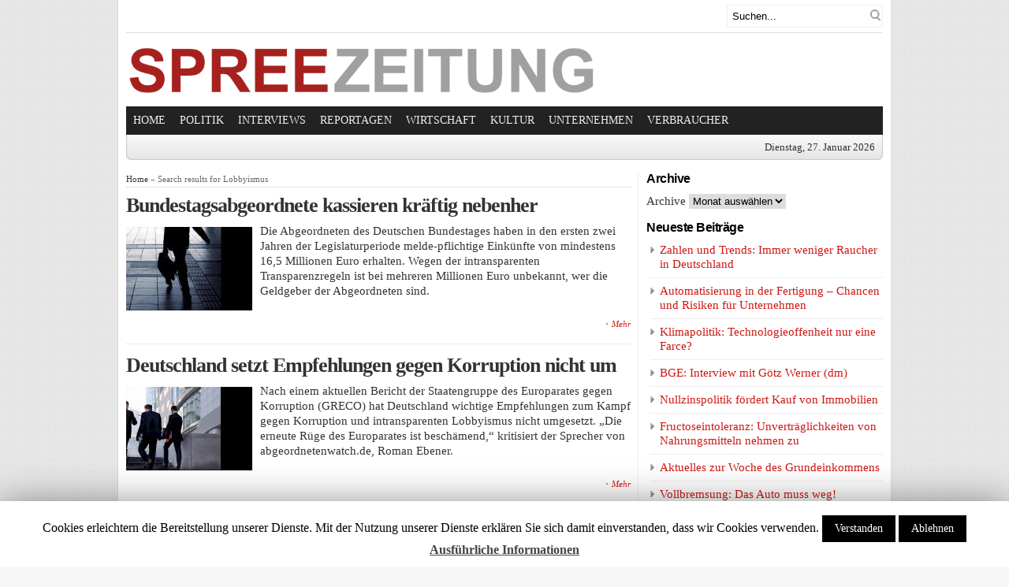

--- FILE ---
content_type: text/html; charset=UTF-8
request_url: https://www.spreezeitung.de/?s=Lobbyismus
body_size: 43136
content:
<meta http-equiv="Content-Type" content="text/html; charset=UTF-8" />
	
<title>SPREEZEITUNG.de | Suchergebnisse</title>

	<link rel="stylesheet" type="text/css" media="all" href="https://www.spreezeitung.de/wp-content/themes/_city-desk/style.css" />
	
	<link rel="alternate" type="application/rss+xml" title="RSS 2.0" href="https://www.spreezeitung.de/feed/" />	
	<link rel="pingback" href="https://www.spreezeitung.de/xmlrpc.php" />

	<link rel="alternate" type="application/rss+xml" title="SPREEZEITUNG.de &raquo; Feed" href="https://www.spreezeitung.de/feed/" />
<link rel="alternate" type="application/rss+xml" title="SPREEZEITUNG.de &raquo; Kommentar-Feed" href="https://www.spreezeitung.de/comments/feed/" />
<link rel="alternate" type="application/rss+xml" title="SPREEZEITUNG.de &raquo; Suchergebnisse für &#8222;Lobbyismus&#8220; Feed" href="https://www.spreezeitung.de/search/Lobbyismus/feed/rss2/" />
		<script type="text/javascript">
			window._wpemojiSettings = {"baseUrl":"https:\/\/s.w.org\/images\/core\/emoji\/11\/72x72\/","ext":".png","svgUrl":"https:\/\/s.w.org\/images\/core\/emoji\/11\/svg\/","svgExt":".svg","source":{"concatemoji":"https:\/\/www.spreezeitung.de\/wp-includes\/js\/wp-emoji-release.min.js?ver=4.9.26"}};
			!function(e,a,t){var n,r,o,i=a.createElement("canvas"),p=i.getContext&&i.getContext("2d");function s(e,t){var a=String.fromCharCode;p.clearRect(0,0,i.width,i.height),p.fillText(a.apply(this,e),0,0);e=i.toDataURL();return p.clearRect(0,0,i.width,i.height),p.fillText(a.apply(this,t),0,0),e===i.toDataURL()}function c(e){var t=a.createElement("script");t.src=e,t.defer=t.type="text/javascript",a.getElementsByTagName("head")[0].appendChild(t)}for(o=Array("flag","emoji"),t.supports={everything:!0,everythingExceptFlag:!0},r=0;r<o.length;r++)t.supports[o[r]]=function(e){if(!p||!p.fillText)return!1;switch(p.textBaseline="top",p.font="600 32px Arial",e){case"flag":return s([55356,56826,55356,56819],[55356,56826,8203,55356,56819])?!1:!s([55356,57332,56128,56423,56128,56418,56128,56421,56128,56430,56128,56423,56128,56447],[55356,57332,8203,56128,56423,8203,56128,56418,8203,56128,56421,8203,56128,56430,8203,56128,56423,8203,56128,56447]);case"emoji":return!s([55358,56760,9792,65039],[55358,56760,8203,9792,65039])}return!1}(o[r]),t.supports.everything=t.supports.everything&&t.supports[o[r]],"flag"!==o[r]&&(t.supports.everythingExceptFlag=t.supports.everythingExceptFlag&&t.supports[o[r]]);t.supports.everythingExceptFlag=t.supports.everythingExceptFlag&&!t.supports.flag,t.DOMReady=!1,t.readyCallback=function(){t.DOMReady=!0},t.supports.everything||(n=function(){t.readyCallback()},a.addEventListener?(a.addEventListener("DOMContentLoaded",n,!1),e.addEventListener("load",n,!1)):(e.attachEvent("onload",n),a.attachEvent("onreadystatechange",function(){"complete"===a.readyState&&t.readyCallback()})),(n=t.source||{}).concatemoji?c(n.concatemoji):n.wpemoji&&n.twemoji&&(c(n.twemoji),c(n.wpemoji)))}(window,document,window._wpemojiSettings);
		</script>
		<style type="text/css">
img.wp-smiley,
img.emoji {
	display: inline !important;
	border: none !important;
	box-shadow: none !important;
	height: 1em !important;
	width: 1em !important;
	margin: 0 .07em !important;
	vertical-align: -0.1em !important;
	background: none !important;
	padding: 0 !important;
}
</style>
<link rel='stylesheet' id='cookie-law-info-css'  href='https://www.spreezeitung.de/wp-content/plugins/cookie-law-info/public/css/cookie-law-info-public.css?ver=1.8.0' type='text/css' media='all' />
<link rel='stylesheet' id='cookie-law-info-gdpr-css'  href='https://www.spreezeitung.de/wp-content/plugins/cookie-law-info/public/css/cookie-law-info-gdpr.css?ver=1.8.0' type='text/css' media='all' />
<link rel='stylesheet' id='gabfire-widget-css-css'  href='https://www.spreezeitung.de/wp-content/plugins/gabfire-widget-pack/css/style.css?ver=4.9.26' type='text/css' media='all' />
<link rel='stylesheet' id='gabfire_shortcodes-css'  href='https://www.spreezeitung.de/wp-content/themes/_city-desk/framework/functions/shortcodes.css?ver=4.9.26' type='text/css' media='all' />
<script type='text/javascript' src='https://www.spreezeitung.de/wp-content/themes/_city-desk/inc/js/jquery.min.js?ver=4.9.26'></script>
<script type='text/javascript'>
/* <![CDATA[ */
var Cli_Data = {"nn_cookie_ids":[],"cookielist":[]};
var log_object = {"ajax_url":"https:\/\/www.spreezeitung.de\/wp-admin\/admin-ajax.php"};
/* ]]> */
</script>
<script type='text/javascript' src='https://www.spreezeitung.de/wp-content/plugins/cookie-law-info/public/js/cookie-law-info-public.js?ver=1.8.0'></script>
<script type='text/javascript' src='https://www.spreezeitung.de/wp-includes/js/jquery/jquery-migrate.min.js?ver=1.4.1'></script>
<script type='text/javascript' src='https://www.spreezeitung.de/wp-content/themes/_city-desk/inc/js/jquery.cycle.all.min.js?ver=4.9.26'></script>
<script type='text/javascript' src='https://www.spreezeitung.de/wp-content/themes/_city-desk/inc/js/slides.min.jquery.js?ver=4.9.26'></script>
<script type='text/javascript' src='https://www.spreezeitung.de/wp-content/themes/_city-desk/inc/js/jquery.tools.min.js?ver=4.9.26'></script>
<script type='text/javascript' src='https://www.spreezeitung.de/wp-content/themes/_city-desk/inc/js/jCarouselLite.js?ver=4.9.26'></script>
<script type='text/javascript' src='https://www.spreezeitung.de/wp-content/themes/_city-desk/inc/js/flowplayer/flowplayer-3.2.6.min.js?ver=4.9.26'></script>
<link rel='https://api.w.org/' href='https://www.spreezeitung.de/wp-json/' />
<link rel="EditURI" type="application/rsd+xml" title="RSD" href="https://www.spreezeitung.de/xmlrpc.php?rsd" />
<link rel="wlwmanifest" type="application/wlwmanifest+xml" href="https://www.spreezeitung.de/wp-includes/wlwmanifest.xml" /> 
<meta name="generator" content="WordPress 4.9.26" />
<link href="https://www.spreezeitung.de/wp-content/themes/_city-desk/styles/default.css" rel="stylesheet" type="text/css" />
<!-- Custom Styling -->
<style type="text/css">
#featured_a_posts .meta_date, #subfeatured .meta_date, .subleftpost .postmeta, #secondary-content .meta_date, .archive .meta_date, .search .meta_date {display:none !important;}

#bnews .postmeta {
</style>

	<script type='text/javascript'>
	<!--
	(function($) {
		$(document).ready(function() { 
			
			$('a[href="#top"]').click(function(){	$('html, body').animate({scrollTop:0}, 'slow');	return false; });
			
						$("ul.tabs").tabs("div.panes > div");
			$("ul.sc_tabs").tabs("div.sc_tabs-content > div");
		});
	})(jQuery);
	// -->
	</script>
		<script type="text/javascript">
			var cli_flush_cache=2;
		</script>
		<link rel="shortcut icon" href="https://spreezeitung.de/wp-content/uploads/favicon.png"/>
	
		
		
		
	
	
<script type="text/javascript">
  var _paq = _paq || [];
  _paq.push(['trackPageView']);
  _paq.push(['enableLinkTracking']);
  (function() {
    var u="//www.spreezeitung.de/mtmo/";
    _paq.push(['setTrackerUrl', u+'piwik.php']);
    _paq.push(['setSiteId', '1']);
    var d=document, g=d.createElement('script'), s=d.getElementsByTagName('script')[0];
    g.type='text/javascript'; g.async=true; g.defer=true; g.src=u+'piwik.js'; s.parentNode.insertBefore(g,s);
  })();
</script>

</head>

<body class="search search-results">


<div class="wrapper">
	<div id="masthead">
		
		
		<div class="search">		
			<form class="gabfire_search_style1" action="https://www.spreezeitung.de/">
	<fieldset>
		<input type="text" class="gab_search_text" name="s" value="Suchen..." onfocus="if (this.value == 'Suchen...') {this.value = '';}" onblur="if (this.value == '') {this.value = 'Suchen...';}" />
		<input type="submit"  value="" class="submit_style1" />
		<div class="clearfix"></div>
	</fieldset>
</form>			</div>
	</div><!-- /masthead -->

	<div id="header">
							<div class="left-2col">
				<div class="logo" style="padding:5px 0px 5px 0px;">	
											<h1>
							<a href="https://www.spreezeitung.de/" title="Politik, Wirtschaft, Meinung und Medien">
								<img src="https://www.spreezeitung.de/logo.png" alt="SPREEZEITUNG.de" title="SPREEZEITUNG.de"/>
							</a>
						</h1>
									</div><!-- .logo -->
			</div><!-- .left-2col -->
			
			<div class="right-2col" >
							</div><!-- .right-2col -->

			</div><!-- #header -->
	
	<div id="mainmenu">
		<ul class="mainnav dropdown">
			<li class="first"><a href="https://www.spreezeitung.de/" title="Politik, Wirtschaft, Meinung und Medien">Home</a></li>
			<li id="menu-item-27053" class="menu-item menu-item-type-taxonomy menu-item-object-category menu-item-27053"><a href="https://www.spreezeitung.de/category/politik-wirtschaft/">Politik</a></li>
<li id="menu-item-27054" class="menu-item menu-item-type-taxonomy menu-item-object-category menu-item-27054"><a href="https://www.spreezeitung.de/category/interviews/">Interviews</a></li>
<li id="menu-item-30422" class="menu-item menu-item-type-taxonomy menu-item-object-category menu-item-30422"><a href="https://www.spreezeitung.de/category/reportagen/">Reportagen</a></li>
<li id="menu-item-27052" class="menu-item menu-item-type-taxonomy menu-item-object-category menu-item-27052"><a href="https://www.spreezeitung.de/category/wirtschaft/">Wirtschaft</a></li>
<li id="menu-item-27055" class="menu-item menu-item-type-taxonomy menu-item-object-category menu-item-27055"><a href="https://www.spreezeitung.de/category/archiv/">Kultur</a></li>
<li id="menu-item-35169" class="menu-item menu-item-type-taxonomy menu-item-object-category menu-item-35169"><a href="https://www.spreezeitung.de/category/unternehmen/">Unternehmen</a></li>
<li id="menu-item-29013" class="menu-item menu-item-type-taxonomy menu-item-object-category menu-item-29013"><a href="https://www.spreezeitung.de/category/berlin-2/">Verbraucher</a></li>
					</ul>
				
		<div class="clear"></div>
	</div><!-- #mainmenu -->

	<div id="submenu">
		<ul class="subnav dropdown">
		
				<li class="date right">
					<script type="text/javascript">
						<!--
						var mydate=new Date()
						var year=mydate.getYear()
						if (year < 1000)
						year+=1900
						var day=mydate.getDay()
						var month=mydate.getMonth()
						var daym=mydate.getDate()
						if (daym<10)
						daym="0"+daym
						var dayarray=new Array("Sonntag","Montag","Dienstag","Mittwoch","Donnerstag","Freitag","Samstag")
						var montharray=new Array("Januar","Februar","März","April","Mai","Juni","Juli","August","September","Oktober","November","Dezember")
						document.write(""+dayarray[day]+", "+daym+". "+montharray[month]+" "+year+"")
						// -->
					</script>
				</li>			
		</ul>
		<div class="clear"></div>
	</div><!-- /submenu --><div id="container">

			<div id="content">			
				<span id="bcrum"><a href="https://www.spreezeitung.de">Home</a>&nbsp;&raquo;&nbsp;Search results for Lobbyismus</span>
					
	<div id="post-34993" class="entry loop-default border_bottom_30 post-34993 post type-post status-publish format-standard has-post-thumbnail hentry category-gesellschaft category-politik-wirtschaft tag-abgeordentenwatch tag-bundestagsabgeordnete tag-korruption tag-lobbyismus tag-nebeneinkuenfte">

		<h2 class="entry_title">
			<a href="https://www.spreezeitung.de/34993/bundestagsabgeordnete-kassieren-mindestens-165-millionen-euro-nebenher/" rel="bookmark" title="Permalink to Bundestagsabgeordnete kassieren kräftig nebenher" >Bundestagsabgeordnete kassieren kräftig nebenher</a>
		</h2>
		
		<a href='https://www.spreezeitung.de/34993/bundestagsabgeordnete-kassieren-mindestens-165-millionen-euro-nebenher/' rel='bookmark'><img src='https://www.spreezeitung.de/wp-content/uploads/spenden_header-160x106.jpg' class='alignleft' alt='Bundestagsabgeordnete kassieren kräftig nebenher' title='Bundestagsabgeordnete kassieren kräftig nebenher' /></a><p>Die Abgeordneten des Deutschen Bundestages haben in den ersten zwei Jahren der Legislaturperiode melde-pflichtige Einkünfte von mindestens 16,5 Millionen Euro erhalten. Wegen der intransparenten Transparenzregeln ist bei mehreren Millionen Euro unbekannt, wer die Geldgeber der Abgeordneten sind. </p>
<p class="postmeta"><span class="meta_date"></span><span class="meta_permalink"><a href="https://www.spreezeitung.de/34993/bundestagsabgeordnete-kassieren-mindestens-165-millionen-euro-nebenher/" title="Permalink to Bundestagsabgeordnete kassieren kräftig nebenher" rel="bookmark">Mehr</a></span></p>
	</div>


	<div id="post-34899" class="entry loop-default border_bottom_30 post-34899 post type-post status-publish format-standard has-post-thumbnail hentry category-gesellschaft category-politik-wirtschaft tag-abgeordnetenwatch-de tag-bundesregierung tag-deutschland tag-korruption tag-korruptionsbericht tag-lobbyismus">

		<h2 class="entry_title">
			<a href="https://www.spreezeitung.de/34899/deutschland-setzt-empfehlungen-zur-korruptionsbekaempfung-nicht-um/" rel="bookmark" title="Permalink to Deutschland setzt Empfehlungen gegen Korruption nicht um" >Deutschland setzt Empfehlungen gegen Korruption nicht um</a>
		</h2>
		
		<a href='https://www.spreezeitung.de/34899/deutschland-setzt-empfehlungen-zur-korruptionsbekaempfung-nicht-um/' rel='bookmark'><img src='https://www.spreezeitung.de/wp-content/uploads/Beraterfirmen-160x106.jpg' class='alignleft' alt='Deutschland setzt Empfehlungen gegen Korruption nicht um' title='(Foto: artens123/Clipedealer.de)' /></a><p>Nach einem aktuellen Bericht der Staatengruppe des Europarates gegen Korruption (GRECO) hat Deutschland wichtige Empfehlungen zum Kampf gegen Korruption und intransparenten Lobbyismus nicht umgesetzt. „Die erneute Rüge des Europarates ist beschämend,“ kritisiert der Sprecher von abgeordnetenwatch.de, Roman Ebener. </p>
<p class="postmeta"><span class="meta_date"></span><span class="meta_permalink"><a href="https://www.spreezeitung.de/34899/deutschland-setzt-empfehlungen-zur-korruptionsbekaempfung-nicht-um/" title="Permalink to Deutschland setzt Empfehlungen gegen Korruption nicht um" rel="bookmark">Mehr</a></span></p>
	</div>


	<div id="post-34580" class="entry loop-default border_bottom_30 post-34580 post type-post status-publish format-standard has-post-thumbnail hentry category-gesellschaft category-politik-wirtschaft tag-eu-kommission tag-eu-kommissionspraesidentin tag-lobbycontrol tag-transparenz tag-ursula-von-der-leyen">

		<h2 class="entry_title">
			<a href="https://www.spreezeitung.de/34580/ursula-von-der-leyen-muss-vor-der-wahl-stellung-nehmen/" rel="bookmark" title="Permalink to Ursula Von der Leyen muss vor der Wahl Stellung nehmen" >Ursula Von der Leyen muss vor der Wahl Stellung nehmen</a>
		</h2>
		
		<a href='https://www.spreezeitung.de/34580/ursula-von-der-leyen-muss-vor-der-wahl-stellung-nehmen/' rel='bookmark'><img src='https://www.spreezeitung.de/wp-content/uploads/EU_Wahl_Image-160x106.jpg' class='alignleft' alt='Ursula Von der Leyen muss vor der Wahl Stellung nehmen' title='(Foto: lightwise/Clipdealer.de)' /></a><p>In einem offenen Brief hat LobbyControl heute die Kandidatin für das Amt der Kommissionspräsidentin, Ursula von der Leyen, aufgefordert, sich vor der anstehenden Wahl zu Lobbyregulierung und Konzernmacht in der EU zu positionieren und präzise Stellung zu beziehen. </p>
<p class="postmeta"><span class="meta_date"></span><span class="meta_permalink"><a href="https://www.spreezeitung.de/34580/ursula-von-der-leyen-muss-vor-der-wahl-stellung-nehmen/" title="Permalink to Ursula Von der Leyen muss vor der Wahl Stellung nehmen" rel="bookmark">Mehr</a></span></p>
	</div>


	<div id="post-34242" class="entry loop-default border_bottom_30 post-34242 post type-post status-publish format-standard has-post-thumbnail hentry category-gesellschaft tag-aufwandspauschale tag-automatische-diaetenerhoehung tag-deutscher-bundestag tag-diaetenerhoehung">

		<h2 class="entry_title">
			<a href="https://www.spreezeitung.de/34242/automatische-diaetenerhoehung-fuer-abgeordnete-ist-unfair-und-abgehoben/" rel="bookmark" title="Permalink to Automatische Diätenerhöhung in der Kritik" >Automatische Diätenerhöhung in der Kritik</a>
		</h2>
		
		<a href='https://www.spreezeitung.de/34242/automatische-diaetenerhoehung-fuer-abgeordnete-ist-unfair-und-abgehoben/' rel='bookmark'><img src='https://www.spreezeitung.de/wp-content/uploads/rhetorik_header-160x106.jpg' class='alignleft' alt='Automatische Diätenerhöhung in der Kritik' title='Automatische Diätenerhöhung in der Kritik' /></a><p>Zum 1. Juli 2019 steigen die Diäten der Bundestagsabgeordneten und knacken erstmals die 10.000 Euro-Marke.  Solche Erhöhungen laufen inzwischen ganz ohne Aufmerksamkeit in der Öffentlichkeit ab, denn das Prozedere wurde im Jahr 2016 automatisiert. Öffentliche Debatten hierzu sind seitdem nicht mehr nötig und auch vor Nullrunden bleiben Abgeordnete verschont. </p>
<p class="postmeta"><span class="meta_date"></span><span class="meta_permalink"><a href="https://www.spreezeitung.de/34242/automatische-diaetenerhoehung-fuer-abgeordnete-ist-unfair-und-abgehoben/" title="Permalink to Automatische Diätenerhöhung in der Kritik" rel="bookmark">Mehr</a></span></p>
	</div>


	<div id="post-34050" class="entry loop-default border_bottom_30 post-34050 post type-post status-publish format-standard has-post-thumbnail hentry category-gesellschaft category-politik-wirtschaft tag-finanzlobbyismus tag-finanztransaktionssteuer tag-hergefond tag-lobby tag-lobbyismus tag-schiedsgerichte">

		<h2 class="entry_title">
			<a href="https://www.spreezeitung.de/34050/finanzlobby-steigert-einflussnahme-drastisch/" rel="bookmark" title="Permalink to Finanzlobby steigert Einflussnahme drastisch" >Finanzlobby steigert Einflussnahme drastisch</a>
		</h2>
		
		<a href='https://www.spreezeitung.de/34050/finanzlobby-steigert-einflussnahme-drastisch/' rel='bookmark'><img src='https://www.spreezeitung.de/wp-content/uploads/finanzlobby_image-160x106.jpg' class='alignleft' alt='Finanzlobby steigert Einflussnahme drastisch' title='(Foto: alexeyzatevahin/Clipdealer.de)' /></a><p>Banken, Versicherungen und Vermögensverwalter arbeiten im Schatten des Brexit mit Hochdruck daran, die künftige Finanzarchitektur Europas nach ihren Interessen zu formen. Dazu gehören unter anderem auch Schiedsgerichte, mit denen Finanzkonzerne Regierungen auf entgangene Gewinne verklagen können. </p>
<p class="postmeta"><span class="meta_date"></span><span class="meta_permalink"><a href="https://www.spreezeitung.de/34050/finanzlobby-steigert-einflussnahme-drastisch/" title="Permalink to Finanzlobby steigert Einflussnahme drastisch" rel="bookmark">Mehr</a></span></p>
	</div>


	<div id="post-33879" class="entry loop-default border_bottom_30 post-33879 post type-post status-publish format-standard has-post-thumbnail hentry category-gesellschaft category-politik-wirtschaft tag-abgeordnetenwatch tag-angela-merkel tag-buneskanzlerin tag-lobbisten tag-lobby tag-lobby-report tag-minister">

		<h2 class="entry_title">
			<a href="https://www.spreezeitung.de/33879/hunderte-lobbykontakte-der-bundesregierung-veroeffentlicht/" rel="bookmark" title="Permalink to Hunderte Lobbykontakte der Bundesregierung veröffentlicht" >Hunderte Lobbykontakte der Bundesregierung veröffentlicht</a>
		</h2>
		
		<a href='https://www.spreezeitung.de/33879/hunderte-lobbykontakte-der-bundesregierung-veroeffentlicht/' rel='bookmark'><img src='https://www.spreezeitung.de/wp-content/uploads/Beraterfirmen-160x106.jpg' class='alignleft' alt='Hunderte Lobbykontakte der Bundesregierung veröffentlicht' title='(Foto: artens123/Clipedealer.de)' /></a><p>abgeordnetenwatch.de hat eine Übersicht mit hunderten Lobbykontakten der Bundesregierung veröffentlicht. Dabei handelt es sich u.a. um Telefonate und Treffen, die Lobbisten*Innen mit Bundeskanzlerin Angela Merkel und Minister*Innen der Regierung in dieser Legislaturperiode zu Gesetzentwürfen geführt haben.</p>
<p class="postmeta"><span class="meta_date"></span><span class="meta_permalink"><a href="https://www.spreezeitung.de/33879/hunderte-lobbykontakte-der-bundesregierung-veroeffentlicht/" title="Permalink to Hunderte Lobbykontakte der Bundesregierung veröffentlicht" rel="bookmark">Mehr</a></span></p>
	</div>


	<div id="post-33632" class="entry loop-default border_bottom_30 post-33632 post type-post status-publish format-standard has-post-thumbnail hentry category-gesellschaft category-europa category-politik-wirtschaft tag-abgeordnetenwatch tag-europa-kandidaten tag-europawahl tag-kandidatencheck tag-lobby-aktivitaeten tag-themenspektrum tag-umweltschutz">

		<h2 class="entry_title">
			<a href="https://www.spreezeitung.de/33632/kandidaten-check-das-wollen-die-deutschen-eu-kandidierenden/" rel="bookmark" title="Permalink to Europawahl: Das wollen die deutschen Kandidaten" >Europawahl: Das wollen die deutschen Kandidaten</a>
		</h2>
		
		<a href='https://www.spreezeitung.de/33632/kandidaten-check-das-wollen-die-deutschen-eu-kandidierenden/' rel='bookmark'><img src='https://www.spreezeitung.de/wp-content/uploads/europa_1-160x106.jpg' class='alignleft' alt='Europawahl: Das wollen die deutschen Kandidaten' title='(Foto: filmfoto/Clipdealer.de)' /></a><p>Nur noch wenige Tage bis zur Europawahl und die Kandidierenden positionieren sich im Kandidaten-Check des unabhängigen Internetportals abgeordnetenwatch.de. Die Plattform bat alle Bewerberinnen und Bewerber, zu 22 europapolitisch relevanten Thesen Stellung zu beziehen.</p>
<p class="postmeta"><span class="meta_date"></span><span class="meta_permalink"><a href="https://www.spreezeitung.de/33632/kandidaten-check-das-wollen-die-deutschen-eu-kandidierenden/" title="Permalink to Europawahl: Das wollen die deutschen Kandidaten" rel="bookmark">Mehr</a></span></p>
	</div>


	<div id="post-33354" class="entry loop-default border_bottom_30 post-33354 post type-post status-publish format-standard has-post-thumbnail hentry category-gesellschaft category-politik-wirtschaft tag-brussel tag-einfluss tag-europa tag-konzernmacht tag-lobbycontrol tag-lobbyregulierung tag-lobbyreport tag-lobbyreport-europa tag-mcht tag-berlin tag-unternehmen">

		<h2 class="entry_title">
			<a href="https://www.spreezeitung.de/33354/lobbyreport-konzerne-in-europa-haben-zu-viel-macht-und-einfluss/" rel="bookmark" title="Permalink to Lobbyreport: Konzerne in Europa haben zu viel Macht und Einfluss" >Lobbyreport: Konzerne in Europa haben zu viel Macht und Einfluss</a>
		</h2>
		
		<a href='https://www.spreezeitung.de/33354/lobbyreport-konzerne-in-europa-haben-zu-viel-macht-und-einfluss/' rel='bookmark'><img src='https://www.spreezeitung.de/wp-content/uploads/konzernmacht_image-160x106.jpg' class='alignleft' alt='Lobbyreport: Konzerne in Europa haben zu viel Macht und Einfluss' title='(Foto: gemphotography/Clipdealer.de)' /></a><p>Europa unternimmt zu wenig gegen den einseitigen Lobbyeinfluss von Konzernen. Zu diesem Befund kommt der heute von LobbyControl veröffentlichte „EU-Lobbyreport“. In Sachen Lobby-transparenz ist Brüssel Berlin und anderen Hauptstädten Europas demnach teilweise weit voraus. Es fehlen jedoch wirksame Regeln. </p>
<p class="postmeta"><span class="meta_date"></span><span class="meta_permalink"><a href="https://www.spreezeitung.de/33354/lobbyreport-konzerne-in-europa-haben-zu-viel-macht-und-einfluss/" title="Permalink to Lobbyreport: Konzerne in Europa haben zu viel Macht und Einfluss" rel="bookmark">Mehr</a></span></p>
	</div>


	<div id="post-33318" class="entry loop-default border_bottom_30 post-33318 post type-post status-publish format-standard has-post-thumbnail hentry category-gesellschaft tag-abgeordnetenwatch tag-cdu tag-csu tag-grune tag-linke tag-lobbyismus tag-lobbyregister tag-spd">

		<h2 class="entry_title">
			<a href="https://www.spreezeitung.de/33318/bevoelkerung-sieht-zu-grossen-einfluss-von-lobbyisten/" rel="bookmark" title="Permalink to Bevölkerung kritisiert zu großen Lobby-Einfluss" >Bevölkerung kritisiert zu großen Lobby-Einfluss</a>
		</h2>
		
		<a href='https://www.spreezeitung.de/33318/bevoelkerung-sieht-zu-grossen-einfluss-von-lobbyisten/' rel='bookmark'><img src='https://www.spreezeitung.de/wp-content/uploads/Beraterfirmen-160x106.jpg' class='alignleft' alt='Bevölkerung kritisiert zu großen Lobby-Einfluss' title='(Foto: artens123/Clipedealer.de)' /></a><p>82 Prozent der Bevölkerung sieht einen zu großen Einfluss von Lobbyisten auf die Politik. Das geht aus einer aktuellen repräsentativen Umfrage des Meinungsforschungsinstituts infratest dimap im Auftrag von abgeordneten-watch.de hervor. Ebenfalls 82 Prozent sind demnach der Meinung, dass Gesetze nötig sind, um Lobbyismus zu regulieren. </p>
<p class="postmeta"><span class="meta_date"></span><span class="meta_permalink"><a href="https://www.spreezeitung.de/33318/bevoelkerung-sieht-zu-grossen-einfluss-von-lobbyisten/" title="Permalink to Bevölkerung kritisiert zu großen Lobby-Einfluss" rel="bookmark">Mehr</a></span></p>
	</div>


	<div id="post-31910" class="entry loop-default border_bottom_30 post-31910 post type-post status-publish format-standard has-post-thumbnail hentry category-im-fokus category-politik-wirtschaft tag-cdu tag-csu tag-dieter-koehler tag-forschungsergebnisse tag-lars-jaeger tag-luftverschmutzung tag-stickoxyde tag-studien tag-theorie tag-thomas-koch tag-union tag-wissenschaft">

		<h2 class="entry_title">
			<a href="https://www.spreezeitung.de/31910/bizarre-debatte-ueber-die-gefahren-der-luftverschmutzung/" rel="bookmark" title="Permalink to Bizarre Debatte über Gefahren der Luftverschmutzung" >Bizarre Debatte über Gefahren der Luftverschmutzung</a>
		</h2>
		
		<a href='https://www.spreezeitung.de/31910/bizarre-debatte-ueber-die-gefahren-der-luftverschmutzung/' rel='bookmark'><img src='https://www.spreezeitung.de/wp-content/uploads/Abgase_Image-160x106.jpg' class='alignleft' alt='Bizarre Debatte über Gefahren der Luftverschmutzung' title='Abgase' /></a><p>Wie wissenschaftliche Forschungsergebnisse mit einem Mal in das Zentrum einer heftigen politischen Diskussion geraten, erlebten wir jüngst mit der Debatte um die gesundheitlichen Folgen von Luftverschmutzung, Feinstaub und Stickoxiden. Ausgelöst wurde sie durch die Publikation eines Positionspapiers vom 22. Januar 2019.</p>
<p class="postmeta"><span class="meta_date"></span><span class="meta_permalink"><a href="https://www.spreezeitung.de/31910/bizarre-debatte-ueber-die-gefahren-der-luftverschmutzung/" title="Permalink to Bizarre Debatte über Gefahren der Luftverschmutzung" rel="bookmark">Mehr</a></span></p>
	</div>

<div class="numbered-pagination"><span>Seite 1 von 2</span><span class='current'>1</span><a href="https://www.spreezeitung.de/page/2/?s=Lobbyismus" class='inactive'>2</a><div class="clear"></div></div>			</div><!-- #content -->
			
			<div id="sidebar">
				<div class="sidebarinner">
	<div id="archives-2" class="widget widget_archive"><div class="widgetinner"><h3 class="widgettitle">Archive</h3>
		<label class="screen-reader-text" for="archives-dropdown-2">Archive</label>
		<select id="archives-dropdown-2" name="archive-dropdown" onchange='document.location.href=this.options[this.selectedIndex].value;'>
			
			<option value="">Monat auswählen</option>
				<option value='https://www.spreezeitung.de/date/2020/04/'> April 2020 </option>
	<option value='https://www.spreezeitung.de/date/2019/11/'> November 2019 </option>
	<option value='https://www.spreezeitung.de/date/2019/09/'> September 2019 </option>
	<option value='https://www.spreezeitung.de/date/2019/08/'> August 2019 </option>
	<option value='https://www.spreezeitung.de/date/2019/07/'> Juli 2019 </option>
	<option value='https://www.spreezeitung.de/date/2019/06/'> Juni 2019 </option>
	<option value='https://www.spreezeitung.de/date/2019/05/'> Mai 2019 </option>
	<option value='https://www.spreezeitung.de/date/2019/04/'> April 2019 </option>
	<option value='https://www.spreezeitung.de/date/2019/03/'> März 2019 </option>
	<option value='https://www.spreezeitung.de/date/2019/02/'> Februar 2019 </option>
	<option value='https://www.spreezeitung.de/date/2019/01/'> Januar 2019 </option>
	<option value='https://www.spreezeitung.de/date/2018/12/'> Dezember 2018 </option>
	<option value='https://www.spreezeitung.de/date/2018/11/'> November 2018 </option>
	<option value='https://www.spreezeitung.de/date/2018/10/'> Oktober 2018 </option>
	<option value='https://www.spreezeitung.de/date/2018/09/'> September 2018 </option>
	<option value='https://www.spreezeitung.de/date/2018/08/'> August 2018 </option>
	<option value='https://www.spreezeitung.de/date/2018/07/'> Juli 2018 </option>
	<option value='https://www.spreezeitung.de/date/2018/06/'> Juni 2018 </option>
	<option value='https://www.spreezeitung.de/date/2018/05/'> Mai 2018 </option>
	<option value='https://www.spreezeitung.de/date/2018/04/'> April 2018 </option>
	<option value='https://www.spreezeitung.de/date/2018/03/'> März 2018 </option>
	<option value='https://www.spreezeitung.de/date/2018/02/'> Februar 2018 </option>
	<option value='https://www.spreezeitung.de/date/2018/01/'> Januar 2018 </option>
	<option value='https://www.spreezeitung.de/date/2017/12/'> Dezember 2017 </option>
	<option value='https://www.spreezeitung.de/date/2017/11/'> November 2017 </option>
	<option value='https://www.spreezeitung.de/date/2017/10/'> Oktober 2017 </option>
	<option value='https://www.spreezeitung.de/date/2017/09/'> September 2017 </option>
	<option value='https://www.spreezeitung.de/date/2017/08/'> August 2017 </option>
	<option value='https://www.spreezeitung.de/date/2017/07/'> Juli 2017 </option>
	<option value='https://www.spreezeitung.de/date/2017/06/'> Juni 2017 </option>
	<option value='https://www.spreezeitung.de/date/2017/04/'> April 2017 </option>
	<option value='https://www.spreezeitung.de/date/2017/02/'> Februar 2017 </option>
	<option value='https://www.spreezeitung.de/date/2017/01/'> Januar 2017 </option>
	<option value='https://www.spreezeitung.de/date/2016/12/'> Dezember 2016 </option>
	<option value='https://www.spreezeitung.de/date/2016/11/'> November 2016 </option>
	<option value='https://www.spreezeitung.de/date/2016/10/'> Oktober 2016 </option>
	<option value='https://www.spreezeitung.de/date/2016/09/'> September 2016 </option>
	<option value='https://www.spreezeitung.de/date/2016/08/'> August 2016 </option>
	<option value='https://www.spreezeitung.de/date/2016/07/'> Juli 2016 </option>
	<option value='https://www.spreezeitung.de/date/2016/06/'> Juni 2016 </option>
	<option value='https://www.spreezeitung.de/date/2016/05/'> Mai 2016 </option>
	<option value='https://www.spreezeitung.de/date/2016/04/'> April 2016 </option>
	<option value='https://www.spreezeitung.de/date/2016/03/'> März 2016 </option>
	<option value='https://www.spreezeitung.de/date/2016/02/'> Februar 2016 </option>
	<option value='https://www.spreezeitung.de/date/2016/01/'> Januar 2016 </option>
	<option value='https://www.spreezeitung.de/date/2015/12/'> Dezember 2015 </option>
	<option value='https://www.spreezeitung.de/date/2015/10/'> Oktober 2015 </option>
	<option value='https://www.spreezeitung.de/date/2015/09/'> September 2015 </option>
	<option value='https://www.spreezeitung.de/date/2015/08/'> August 2015 </option>
	<option value='https://www.spreezeitung.de/date/2015/07/'> Juli 2015 </option>
	<option value='https://www.spreezeitung.de/date/2015/06/'> Juni 2015 </option>
	<option value='https://www.spreezeitung.de/date/2015/05/'> Mai 2015 </option>
	<option value='https://www.spreezeitung.de/date/2015/04/'> April 2015 </option>
	<option value='https://www.spreezeitung.de/date/2015/03/'> März 2015 </option>
	<option value='https://www.spreezeitung.de/date/2015/02/'> Februar 2015 </option>
	<option value='https://www.spreezeitung.de/date/2015/01/'> Januar 2015 </option>
	<option value='https://www.spreezeitung.de/date/2014/12/'> Dezember 2014 </option>
	<option value='https://www.spreezeitung.de/date/2014/11/'> November 2014 </option>
	<option value='https://www.spreezeitung.de/date/2014/10/'> Oktober 2014 </option>
	<option value='https://www.spreezeitung.de/date/2014/09/'> September 2014 </option>
	<option value='https://www.spreezeitung.de/date/2014/08/'> August 2014 </option>
	<option value='https://www.spreezeitung.de/date/2014/07/'> Juli 2014 </option>
	<option value='https://www.spreezeitung.de/date/2014/06/'> Juni 2014 </option>
	<option value='https://www.spreezeitung.de/date/2014/05/'> Mai 2014 </option>
	<option value='https://www.spreezeitung.de/date/2014/04/'> April 2014 </option>
	<option value='https://www.spreezeitung.de/date/2014/03/'> März 2014 </option>
	<option value='https://www.spreezeitung.de/date/2014/02/'> Februar 2014 </option>
	<option value='https://www.spreezeitung.de/date/2014/01/'> Januar 2014 </option>
	<option value='https://www.spreezeitung.de/date/2013/12/'> Dezember 2013 </option>
	<option value='https://www.spreezeitung.de/date/2013/10/'> Oktober 2013 </option>
	<option value='https://www.spreezeitung.de/date/2013/09/'> September 2013 </option>
	<option value='https://www.spreezeitung.de/date/2013/08/'> August 2013 </option>
	<option value='https://www.spreezeitung.de/date/2013/07/'> Juli 2013 </option>
	<option value='https://www.spreezeitung.de/date/2013/06/'> Juni 2013 </option>
	<option value='https://www.spreezeitung.de/date/2013/05/'> Mai 2013 </option>
	<option value='https://www.spreezeitung.de/date/2013/04/'> April 2013 </option>
	<option value='https://www.spreezeitung.de/date/2013/02/'> Februar 2013 </option>
	<option value='https://www.spreezeitung.de/date/2012/12/'> Dezember 2012 </option>
	<option value='https://www.spreezeitung.de/date/2012/11/'> November 2012 </option>
	<option value='https://www.spreezeitung.de/date/2012/10/'> Oktober 2012 </option>
	<option value='https://www.spreezeitung.de/date/2012/09/'> September 2012 </option>
	<option value='https://www.spreezeitung.de/date/2012/08/'> August 2012 </option>
	<option value='https://www.spreezeitung.de/date/2012/07/'> Juli 2012 </option>
	<option value='https://www.spreezeitung.de/date/2012/06/'> Juni 2012 </option>
	<option value='https://www.spreezeitung.de/date/2012/05/'> Mai 2012 </option>
	<option value='https://www.spreezeitung.de/date/2012/03/'> März 2012 </option>
	<option value='https://www.spreezeitung.de/date/2012/02/'> Februar 2012 </option>
	<option value='https://www.spreezeitung.de/date/2011/11/'> November 2011 </option>
	<option value='https://www.spreezeitung.de/date/2011/10/'> Oktober 2011 </option>
	<option value='https://www.spreezeitung.de/date/2011/09/'> September 2011 </option>
	<option value='https://www.spreezeitung.de/date/2009/01/'> Januar 2009 </option>
	<option value='https://www.spreezeitung.de/date/2008/03/'> März 2008 </option>
	<option value='https://www.spreezeitung.de/date/2007/10/'> Oktober 2007 </option>
	<option value='https://www.spreezeitung.de/date/2004/12/'> Dezember 2004 </option>

		</select>
		</div></div>
		<div id="recent-posts-2" class="widget widget_recent_entries"><div class="widgetinner">		<h3 class="widgettitle">Neueste Beiträge</h3>
		<ul>
											<li>
					<a href="https://www.spreezeitung.de/35362/zahlen-und-trends-immer-weniger-raucher-in-deutschland/">Zahlen und Trends: Immer weniger Raucher in Deutschland</a>
									</li>
											<li>
					<a href="https://www.spreezeitung.de/35349/automatisierung-in-der-fertiung-chancen-und-risiken-fuer-unternehmen/">Automatisierung in der Fertigung – Chancen und Risiken für Unternehmen</a>
									</li>
											<li>
					<a href="https://www.spreezeitung.de/35040/klimapolitik-technologieoffenheit-nur-eine-farce/">Klimapolitik: Technologieoffenheit nur eine Farce?</a>
									</li>
											<li>
					<a href="https://www.spreezeitung.de/22673/dm-gruender-goetz-werner-bedingungsloses-grundeinkommen-ist-eine-frage-des-menschenbildes/">BGE: Interview mit Götz Werner (dm)</a>
									</li>
											<li>
					<a href="https://www.spreezeitung.de/35252/nullzinspolitik-foerdert-kauf-von-immobilien/">Nullzinspolitik fördert Kauf von Immobilien</a>
									</li>
											<li>
					<a href="https://www.spreezeitung.de/35186/fructoseintoleranz-unvertraeglichkeiten-von-nahrungsmitteln-nehmen-zu/">Fructoseintoleranz: Unverträglichkeiten von Nahrungsmitteln nehmen zu</a>
									</li>
											<li>
					<a href="https://www.spreezeitung.de/35265/aktuelles-zur-woche-des-grundeinkommens/">Aktuelles zur Woche des Grundeinkommens</a>
									</li>
											<li>
					<a href="https://www.spreezeitung.de/34522/vollbremsung-das-auto-muss-weg/">Vollbremsung: Das Auto muss weg!</a>
									</li>
											<li>
					<a href="https://www.spreezeitung.de/25571/die-humboldts-in-berlin/">Die Humboldts in Berlin</a>
									</li>
											<li>
					<a href="https://www.spreezeitung.de/35199/seenotrettung-82-gerettete-in-lampedusa-an-land/">Seenotrettung: 82 Gerettete in Lampedusa an Land</a>
									</li>
					</ul>
		</div></div>
</div><!-- .sidebarinner -->			</div><!-- #Sidebar -->
			<div class="clear"></div>
</div><!-- #Container --></div><!-- end of wrapper -->

<div id="footer">
	<div id="foo_widget1">
			</div>
			
	<div id="foo_widget2">	
			</div>
	
</div>

<div id="footer_data">	
	<ul class="footerpages">	
		<li class="first"><a href="https://www.spreezeitung.de/" title="Politik, Wirtschaft, Meinung und Medien">Startseite</a></li>
		<li id="menu-item-27057" class="menu-item menu-item-type-post_type menu-item-object-page menu-item-27057"><a href="https://www.spreezeitung.de/kontakt/">Kontakt</a></li>
<li id="menu-item-27058" class="menu-item menu-item-type-post_type menu-item-object-page menu-item-27058"><a href="https://www.spreezeitung.de/impressum/">Impressum</a></li>
<li id="menu-item-27142" class="menu-item menu-item-type-post_type menu-item-object-page menu-item-27142"><a href="https://www.spreezeitung.de/datenschutzerklaerung/">Unsere Datenschutzerklärung</a></li>
		
		<li class="right"><a href="#top" title="SPREEZEITUNG.de" rel="home"><strong>&uarr;</strong> SPREEZEITUNG.de</a></li>
	</ul>
	

	<div class="clear"></div>
	
</div><!-- /footer_data -->

		
<br><br>
<div id="cookie-law-info-bar"><span>Cookies erleichtern die Bereitstellung unserer Dienste. Mit der Nutzung unserer Dienste erklären Sie sich damit einverstanden, dass wir Cookies verwenden. <a  data-cli_action="accept" id="cookie_action_close_header"  class="medium cli-plugin-button cli-plugin-main-button cookie_action_close_header cli_action_button" style="display:inline-block; ">Verstanden</a>  <a  id="cookie_action_close_header_reject"  class="medium cli-plugin-button cli-plugin-main-button cookie_action_close_header_reject cli_action_button"  data-cli_action="reject">Ablehnen</a> <a href='https://www.spreezeitung.de/datenschutzerklaerung/' id="CONSTANT_OPEN_URL" target="_blank"  class="cli-plugin-main-link"  style="display:inline-block;" >Ausführliche Informationen</a></span></div><div id="cookie-law-info-again" style="display:none;"><span id="cookie_hdr_showagain">Privacy & Cookies Policy</span></div><div class="cli-modal" id="cliSettingsPopup" tabindex="-1" role="dialog" aria-labelledby="cliSettingsPopup" aria-hidden="true">
  <div class="cli-modal-dialog" role="document">
    <div class="cli-modal-content cli-bar-popup">
      <button type="button" class="cli-modal-close" id="cliModalClose">
        <svg class="" viewBox="0 0 24 24"><path d="M19 6.41l-1.41-1.41-5.59 5.59-5.59-5.59-1.41 1.41 5.59 5.59-5.59 5.59 1.41 1.41 5.59-5.59 5.59 5.59 1.41-1.41-5.59-5.59z"></path><path d="M0 0h24v24h-24z" fill="none"></path></svg>
      </button>
      <div class="cli-modal-body">
        <div class="cli-container-fluid cli-tab-container">
    <div class="cli-row">
        <div class="cli-col-12 cli-align-items-stretch cli-px-0">
            <div class="cli-privacy-overview">
                                                   
                <div class="cli-privacy-content">
                    <p class="cli-privacy-content-text"></p>
                </div>
                <a class="cli-privacy-readmore" data-readmore-text="Zeig mehr" data-readless-text="Zeige weniger"></a>            </div>
        </div>  
        <div class="cli-col-12 cli-align-items-stretch cli-px-0 cli-tab-section-container">
            <div class="cli-tab-section cli-privacy-tab">
                <div class="cli-tab-header">
                    <a class="cli-nav-link cli-settings-mobile" >
                                            </a>
                </div>
                <div class="cli-tab-content">
                    <div class="cli-tab-pane cli-fade">
                        <p></p>
                    </div>
                </div>

            </div>
              
           
                            <div class="cli-tab-section">
                    <div class="cli-tab-header">
                        <a class="cli-nav-link cli-settings-mobile" data-target="necessary" data-toggle="cli-toggle-tab" >
                            Notwendig 
                        </a>
                    
                    <span class="cli-necessary-caption">Immer aktiviert</span>                     </div>
                    <div class="cli-tab-content">
                        <div class="cli-tab-pane cli-fade" data-id="necessary">
                            <p></p>
                        </div>
                    </div>
                </div>
              
           
                       
        </div>
    </div> 
</div> 
      </div>
    </div>
  </div>
</div>
<div class="cli-modal-backdrop cli-fade cli-settings-overlay"></div>
<div class="cli-modal-backdrop cli-fade cli-popupbar-overlay"></div>
<script type="text/javascript">
  /* <![CDATA[ */
  cli_cookiebar_settings='{"animate_speed_hide":"500","animate_speed_show":"500","background":"#fff","border":"#444","border_on":false,"button_1_button_colour":"#000","button_1_button_hover":"#000000","button_1_link_colour":"#fff","button_1_as_button":true,"button_1_new_win":false,"button_2_button_colour":"#333","button_2_button_hover":"#292929","button_2_link_colour":"#444","button_2_as_button":false,"button_2_hidebar":true,"button_3_button_colour":"#000","button_3_button_hover":"#000000","button_3_link_colour":"#fff","button_3_as_button":true,"button_3_new_win":false,"button_4_button_colour":"#000","button_4_button_hover":"#000000","button_4_link_colour":"#fff","button_4_as_button":true,"font_family":"inherit","header_fix":false,"notify_animate_hide":true,"notify_animate_show":false,"notify_div_id":"#cookie-law-info-bar","notify_position_horizontal":"right","notify_position_vertical":"bottom","scroll_close":false,"scroll_close_reload":false,"accept_close_reload":false,"reject_close_reload":false,"showagain_tab":false,"showagain_background":"#fff","showagain_border":"#000","showagain_div_id":"#cookie-law-info-again","showagain_x_position":"100px","text":"#000","show_once_yn":false,"show_once":"10000","logging_on":false,"as_popup":false,"popup_overlay":true,"bar_heading_text":"","cookie_bar_as":"banner","popup_showagain_position":"bottom-right","widget_position":"left"}';
  /* ]]> */
</script><script type='text/javascript' src='https://www.spreezeitung.de/wp-includes/js/wp-embed.min.js?ver=4.9.26'></script>
</body>
</html>